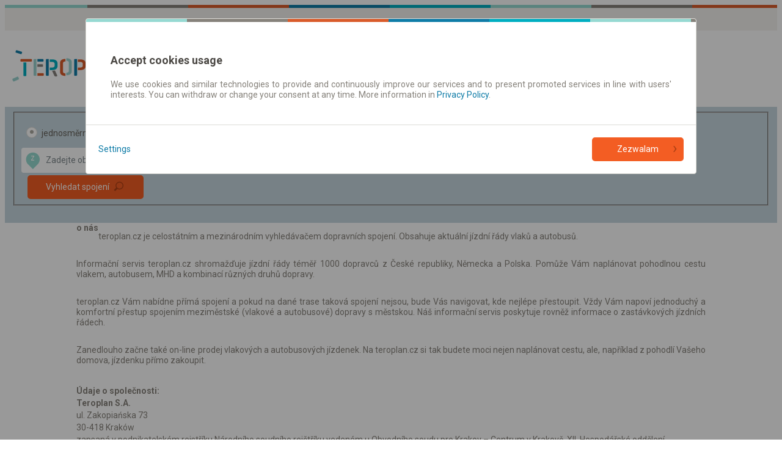

--- FILE ---
content_type: text/css;charset=UTF-8
request_url: https://www.teroplan.cz/css/teroplan/pagesContent/contact.css?_=1279301540
body_size: 2616
content:
:root{--isHighContrastEnabled: true;--isFontResizeEnabled: true;--defaultPrefixes: moz,webkit;--highContrastCSSClass: .contrast;--isWidget: false;--normalScreenWidth: 1366px;--mediumScreenWidth: 1024px;--smallScreenWidth: 768px;--xxsmallScreenWidth: 500px;--customBreakPoints: ;--modalFontSize: 14px;--modalHeaderFontSize: 18px;--modalContentFontSize: 14px;--progressSpinnerImgHeight: 32px;--progressSpinnerImgWidth: 32px;--isUsingNewMobileSearcherStyles: false;--newMobileInputHeight: 60px;--isMobileByWidget: false;--colorStickyNoteMiddle: #f35d23;--colorIdIconMain: #48484a;--colorIdIconAccent: #1bbcef;--mostPopularTicketTypeColor: #1bbcef;--selectedTicketTypeColor: #0e7ca7;--doorToDoorColor: #0D63AA;--sanitarySafetyColor: #AB1685;--highContrastMain: #ff0;--highContrastSub: #000;--accessibilityFontSizeBigMultiplier: 1.15;--accessibilityFontSizeBiggerMultiplier: 1.3;--hoperMixResultHighlight: #3DC5D5;--supportedLanguages: pl,sr,en,fr,ro,ru,uk,cs,de;--doubleColon: \:\:;--placeMarkerFromColor: #96D9D0;--placeMarkerToColor: #0F7CA7;--fontFamily0: Roboto, sans-serif;--fontWeight300: 300;--fontWeight400: 400;--fontWeight500: 500;--fontWeight700: 700;--fontSize8: 8px;--fontSize10: 10px;--fontSize12: 12px;--fontSize14: 14px;--fontSize16: 16px;--fontSize18: 18px;--fontSize22: 22px;--fontSize25: 25px;--fontSize28: 28px;--fontSize32: 32px;--fontSize34: 34px;--uiLinksLineHeight: 25px;--defaultLineHeight: 1.28571;--tooltipLineHeight: 1.42857;--inputPaddingTop: 10px;--inputPaddingLeft: 10px;--inputPaddingRight: 10px;--inputPaddingBottom: 10px;--inputValidationMessageTopSpacing: 9px;--inputValidationMessageBottomSpacing: 20px;--formfieldsSpacingVertical: 14px;--formfieldsSpacingHorizontal: 20px;--defaultBorderRadius: 4px;--btnHorizontalPadding: 10px;--btnVerticalPadding: 8px;--colorDiscountCodeBackground: #e37e56;--colorCouponCode: #000;--colorDefault: #86827B;--colorDefaultLighter: #dcdbd6;--colorLight: #acaaa1;--colorStrong: #4B4844;--colorDesc: #67ccc1;--colorLink: #0F7CA7;--colorInfo: #f35d23;--colorValid: #e32033;--colorButton: #fff;--colorBorder: #dcdbd6;--colorBorder-hover: #cbc9bd;--colorBtnPrimArr: #af4015;--colorInactive: #b7b7b6;--colorFacebook: #4c69ba;--colorGoogleRed: #dd4b39;--colorAndroid: #a5c63b;--colorTooltip-hover: #5cbbe2;--colorProgressBar: #99978d;--colorSystemInfo: #697ca7;--colorSystemInfoBorder: #e3e8f5;--colorAcountBalance: #4f8413;--colorOpenedRechargesSum: #fcaa00;--bgDefault: #fff;--bgAdditional: #f4f3f0;--bgButton: #f35d23;--bgButton-hover: #ff7039;--bgButton-focus: #e75118;--bgSearcher: #c6d7de;--bgSystemInfo: #f0f4fd;--colorStick0: #3fb0bc;--colorStick1: #77d980;--colorStick2: #398528;--colorStick3: #c77e49;--colorStick4: #4c86b6;--colorStick5: #6bc43a;--colorStick6: #dca865;--colorStick7: #3ebcdb;--colorStick8: #57E7EC;--colorStick9: #8330AE;--colorStick10: #E52EBC;--colorStick11: #E66EF1;--colorStick12: #f35d23;--colorStick13: #718CE8;--colorFootStick: #3D3D3D;--layoutRowWidth: 1240px;--transportionTypeNormalBkg: #e4e4e2;--transportionTypeNormalColor: #806327;--transportionTypeExpressBkg: #e32033;--transportionTypeExpressColor: #fff;--transportionTypeFastBkg: #f6dc65;--transportionTypeFastColor: #806327;--transportionTypeDoor2DoorBkg: #164D74;--transportionTypeDoor2DoorColor: #fff;--searchingResultsPurchaseInfoBkg: #f4f3f0;--tanieEpColor: #f5321f;--door2doorColor: #164D74;--cartOptimizationBorderColor: #00AEC1;--sadFaceImgPath: images/e-podroznik-sad-face.png;--progressSpinnerImgPath: images/bar.gif;--progressSpinnerImgBuildPath: images/bar.gif;--extendedResultsRequestProgressImgPath: images/searching-img.png;--topBarBg: images/topBar-bg.png;--mainLogoHeight: 58px;--searcherSwitchPlacesButtonColor: #acbfc6;--searcherButtonBorderColor: #acbfc6;--searcherInputBorderColor: rgba(0,0,0,0);--searcherRadioCheckedBgColor: #acbfc6;--searcherChangeButtonArrColor: #f35d23;--searcherChangeButtonColor: #0f7ca7;--searcherInactiveArrDep: #7d878b;--callcenterNumberColorPart0: #e55b27;--callcenterNumberColorPart1: #e55b27;--callcenterNumberColorPart2: #0f7ca7;--callcenterNumberColorPart3: #00AEC1;--indexHeaderColor1: #e55b27 !important;--indexHeaderColor2: #00aec1 !important;--indexHeaderTextTop: 98px;--scrollbarWidth: 6px;--scrollBarBackgroundColor: rgba(0,0,0,0);--scrollForegroundColor: #000;--smErrorTextColor: #a36161;--smErrorBackground: #f7e5e5;--smErrorBorder: #eed6d6;--smImportantInfoTextColor: #8b782c;--smImportantInfoBackground: #fbf2cd;--smImportantInfoBorder: #f0e6bb;--smSuccessMessageTextColor: #4f9559;--smSuccessMessageBackground: #d3f5dc;--smSuccessMessageBorder: #c8ecd2;--iconsFontPath: /css/fonts/iconTeroplan.;--purchaseProcessImagesBaseDir: /img;--activeClass: \:\:active;--fieldsTextColor: #4B4844;--colorFormInputStar: #f35d23;--fontFamily: Roboto, sans-serif;--fontWeightLight: 300;--fontWeightRegular: 400;--fontWeightMedium: 500;--fontWeightBold: 700;--fontSizeXXSmall: 8px;--fontSizeXSmall: 10px;--fontSizeSmall: 12px;--fontSizeDefault: 14px;--fontSizeBig16: 16px;--fontSizeBig18: 18px;--fontSizeBig22: 22px;--fontSizeBig25: 25px;--fontSizeBig28: 28px;--fontSizeBig32: 32px;--fontSizeBig34: 34px;--transportationTypeFontSize: 8px;--searcherRadioCheckedColor: #4B4844;--searcherButtonSearchColor: #fff;--searcherButtonSearchBgColor: #f35d23;--searcherButtonSearchBgColor-hover: #ff7039;--searcherButtonSearchBgColor-focus: #e75118;--searcherButtonSearchLoupeColor: #af4015;--searcherButtonShowArrowColor: #af4015;--callcenterColorCall: #4B4844 !important;--callcenterColorInfo: #acaaa1 !important;--scrollbarHeight: 6px;--twoWayTicketLightboxBackgroundColor: #fafafa;--twoWayTicketLightboxRemoveTicketColor: #f35d23;--twoWayTicketLightboxTicketMinutesColor: ;--moneyBoxColor: ;--moneyBoxBadgeTextColor: #fff;--moneyBoxBoxBackgroundColor: #f4f3f0;--moneyBoxBoxBalanceAmountColor: #548413;--moneyBoxBoxInsufficientBalanceAmountColor: #e32033;--moneyBoxBoxLoaderHeight: 30px;--moneyBoxBoxLoaderWidth: 30px;--moneyBoxBoxLoaderPrimaryColor: #cbc9bd;--moneyBoxBoxLoaderSecondaryColor: #e6e6e6;--paymentMethodHintIndicatorBg: #f35d23;--paymentMethodHintIndicatorColor: #fff;--periodicTicketBannerHighlightMain: #0F7CA7;--periodicTicketBannerHighlightSub: #f35d23;--periodicTicketBannerCtaButton: ;--periodicTicketBannerCtaButtonText: #fff;--periodicTicketBannerGraphicButtonText: #fff;--periodicTicketBannerGraphicButton: #f35d23;--periodicTicketBannerGraphicPlaceMarkerFromColor: #96D9D0;--periodicTicketBannerGraphicPlaceMarkerToColor: #0F7CA7;--periodicTicketBannerRules: #86827B;--periodicTicketBannerRulesLink: #f35d23;--periodicTicketBannerStep: #fff;--periodicTicketBannerText: ;--periodicTicketBannerGraphicFooterBackground: #dcdbd6}.page-Contact .contactContainer{width:1030px;margin:auto;overflow:hidden;display:flex;flex-wrap:wrap;gap:20px}.page-Contact .contactContainer .contactTitle{margin:40px 0 20px;font-weight:500;flex-basis:100%}.page-Contact .contactContainer .contactFrame{flex:1 1 calc(50% - 20px);padding:50px 40px 40px 100px;border:1px solid #DCDBD5;-moz-border-radius:5px;-webkit-border-radius:5px;border-radius:5px;background:40px 40px no-repeat;box-sizing:border-box}.page-Contact .contactContainer .contactFrame.fullWidth{width:100%;box-sizing:border-box}html[lang="ro"] .page-Contact .contactContainer .contactFrame.fullWidth,html[data-teroplan-widget-lang="ro"] .page-Contact .contactContainer .contactFrame.fullWidth{width:100%}.page-Contact .contactContainer .contactFrame.rodo{background-image:url("/img/contact/rodo.svg")}.page-Contact .contactContainer .contactFrame.rodo a{color:#86827B;text-decoration:none}.page-Contact .contactContainer .contactFrame.contactConfirmation{background-image:url("/img/contact/confirmation.svg")}.page-Contact .contactContainer .contactFrame.contactConfirmation a{color:#DC5D2A}.page-Contact .contactContainer .contactFrame.contactLaptop{background-image:url("/img/contact/laptop.svg")}.page-Contact .contactContainer .contactFrame.contactConversation{background-image:url("/img/contact/conversation.svg")}.page-Contact .contactContainer .contactFrame.contactConversation h4{margin-bottom:40px}.page-Contact .contactContainer .contactFrame.contactSupport{background-image:url("/img/contact/support.svg")}.page-Contact .contactContainer .contactFrame.contactResume{background-image:url("/img/contact/resume.svg")}.page-Contact .contactContainer .contactFrame.contactResume .companyName{text-transform:uppercase}.page-Contact .contactContainer .contactFrame.contactContact{background-image:url("/img/contact/contact.svg")}.page-Contact .contactContainer .contactFrame.contactContact p{margin:22px 0}.page-Contact .contactContainer .contactFrame.contactContact a{color:#86827B}.page-Contact .contactContainer .contactFrame.contactContact .companyName{text-transform:uppercase}.page-Contact .contactContainer .contactFrame h4{margin-bottom:20px;font-size:20px;color:#86827B}.page-Contact .contactContainer .contactFrame p{margin:2em 0;line-height:19px}.page-Contact .contactContainer .contactFrame .contactNumber{margin:20px 0;font-size:28px;line-height:33px;font-weight:700;color:#f35d23}.page-Contact .contactContainer .contactFrame .btnSubmit{font:400 14px/1.28571 Roboto, sans-serif;-moz-border-radius:5px;-webkit-border-radius:5px;border-radius:5px;display:inline-block;line-height:23px;padding:8px 0;text-align:center;cursor:pointer;outline:none;min-width:150px;padding:8px 10px;position:relative;clear:right;min-width:240px;margin-top:20px}html[accessibility-font='big'] .page-Contact .contactContainer .contactFrame .btnSubmit{font-size:16.1px}html[accessibility-font='bigger'] .page-Contact .contactContainer .contactFrame .btnSubmit{font-size:18.2px}.page-Contact .contactContainer .contactFrame .btnSubmit:focus,.page-Contact .contactContainer .contactFrame .btnSubmit:hover{text-decoration:none}.page-Contact .contactContainer .contactFrame .btnSubmit:after{content:"›";color:#af4015;float:right;font-size:25px;position:absolute;right:10px}html[high-contrast='true'] .page-Contact .contactContainer .contactFrame .btnSubmit:after{color:#000}.page-Contact .contactContainer strong{font-weight:700}.page-Contact .contactContainer address{font-style:normal;line-height:20px}.page-Contact #regionalProgramme{width:60%;text-align:center;margin:auto}.page-Contact #regionalProgramme .regionalProgrammeImages img{vertical-align:middle;margin-right:3%}.page-Contact #regionalProgramme .regionalProgrammeDescription p{width:78%;margin-left:11%;margin-top:0;text-align:center;text-transform:uppercase;font-weight:700;font-size:12px;color:#acaaa1}html[accessibility-font='big'] .page-Contact #regionalProgramme .regionalProgrammeDescription p{font-size:13.8px}html[accessibility-font='bigger'] .page-Contact #regionalProgramme .regionalProgrammeDescription p{font-size:15.6px}
